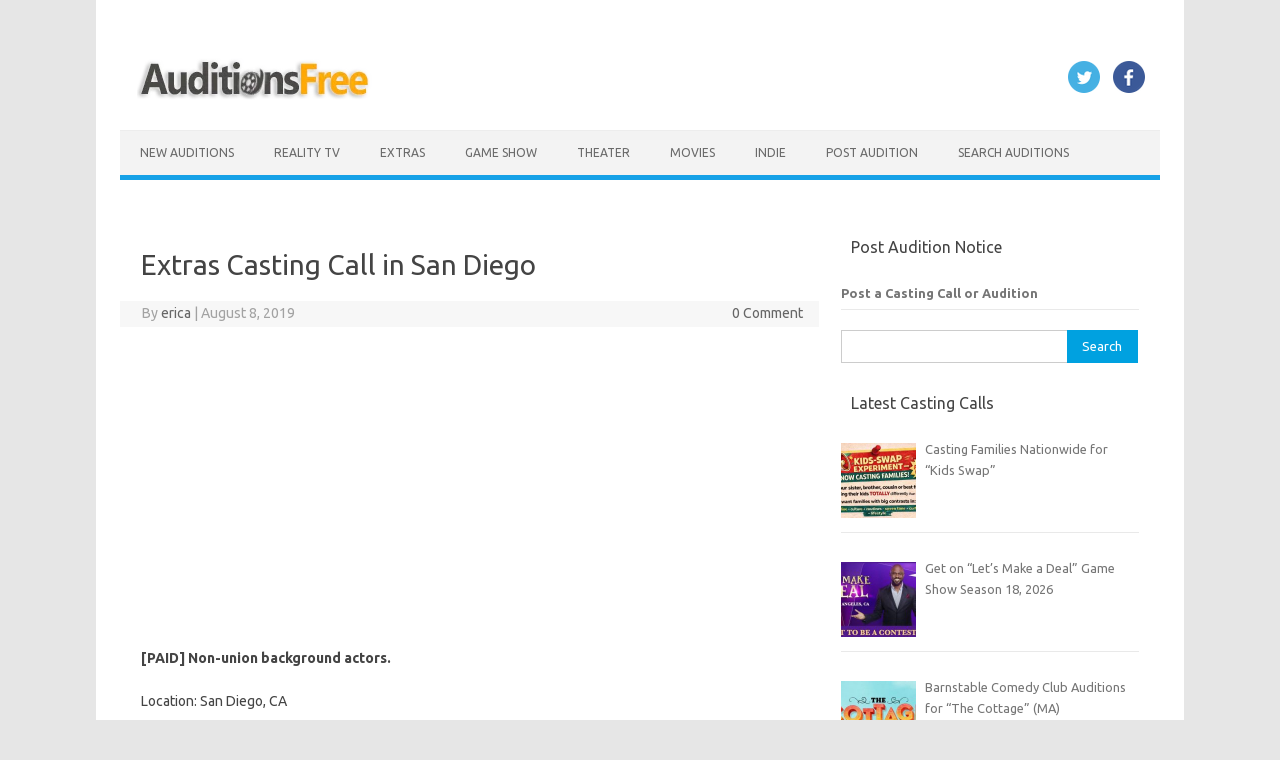

--- FILE ---
content_type: text/html; charset=utf-8
request_url: https://www.google.com/recaptcha/api2/aframe
body_size: 269
content:
<!DOCTYPE HTML><html><head><meta http-equiv="content-type" content="text/html; charset=UTF-8"></head><body><script nonce="JdPZYJ6OFWdT9bKEKb7zfQ">/** Anti-fraud and anti-abuse applications only. See google.com/recaptcha */ try{var clients={'sodar':'https://pagead2.googlesyndication.com/pagead/sodar?'};window.addEventListener("message",function(a){try{if(a.source===window.parent){var b=JSON.parse(a.data);var c=clients[b['id']];if(c){var d=document.createElement('img');d.src=c+b['params']+'&rc='+(localStorage.getItem("rc::a")?sessionStorage.getItem("rc::b"):"");window.document.body.appendChild(d);sessionStorage.setItem("rc::e",parseInt(sessionStorage.getItem("rc::e")||0)+1);localStorage.setItem("rc::h",'1769150625799');}}}catch(b){}});window.parent.postMessage("_grecaptcha_ready", "*");}catch(b){}</script></body></html>

--- FILE ---
content_type: application/javascript; charset=utf-8
request_url: https://fundingchoicesmessages.google.com/f/AGSKWxXamr-Pq-DmrIBnvxaPlMagcTtMAM8naqPQiIOEj6UDnOvHdqjF_E4sTSMkD1uaFW6xErAT0N6RX3I3MLnnicikG_STIdsHYjROuukI7PBfsE7uRtDRlJ9mkS810qOyfbF-9b-ajC1UkGd9XMiSDRm-axspvjvyT9OwF6SKmUAaBUGm3wnTHdDkvwwR/_/framead._survey_ad_/adframecommon./livead-/advert01.
body_size: -1288
content:
window['b311f676-8cbe-474c-a970-2a5ba78681bb'] = true;